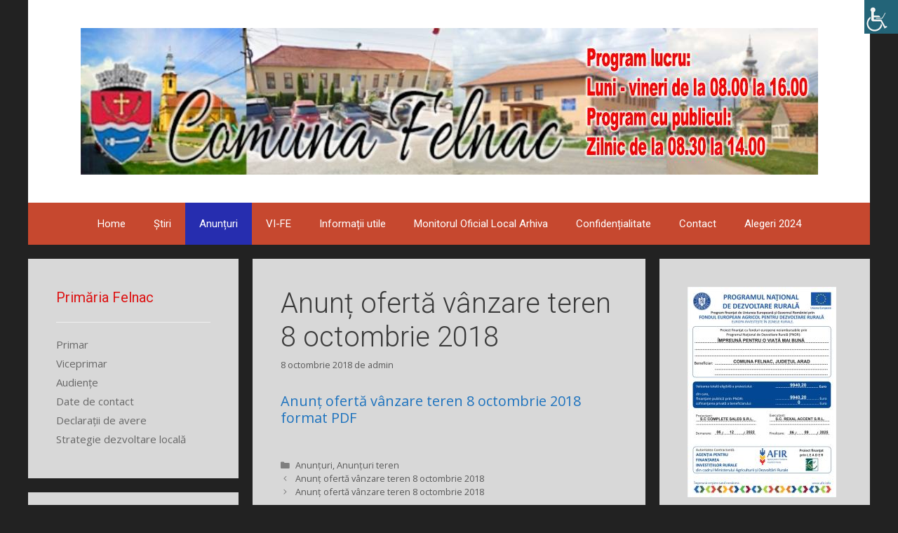

--- FILE ---
content_type: text/html; charset=UTF-8
request_url: http://primaria-felnac.ro/2018/10/08/anunt-oferta-vanzare-teren-8-octombrie-2018-3/
body_size: 64880
content:
<!DOCTYPE html>
<html lang="ro-RO">
<head>
	<meta charset="UTF-8">
	<title>Anunț ofertă vânzare teren 8 octombrie 2018</title>
<meta name='robots' content='max-image-preview:large' />
	<style>img:is([sizes="auto" i], [sizes^="auto," i]) { contain-intrinsic-size: 3000px 1500px }</style>
	<meta name="viewport" content="width=device-width, initial-scale=1"><link href='https://fonts.gstatic.com' crossorigin rel='preconnect' />
<link href='https://fonts.googleapis.com' crossorigin rel='preconnect' />
<link rel="alternate" type="application/rss+xml" title=" &raquo; Flux" href="http://primaria-felnac.ro/feed/" />
<link rel="alternate" type="application/rss+xml" title=" &raquo; Flux comentarii" href="http://primaria-felnac.ro/comments/feed/" />
<link rel="alternate" type="application/rss+xml" title="Flux comentarii  &raquo; Anunț ofertă vânzare teren 8 octombrie 2018" href="http://primaria-felnac.ro/2018/10/08/anunt-oferta-vanzare-teren-8-octombrie-2018-3/feed/" />
<script>
window._wpemojiSettings = {"baseUrl":"https:\/\/s.w.org\/images\/core\/emoji\/15.0.3\/72x72\/","ext":".png","svgUrl":"https:\/\/s.w.org\/images\/core\/emoji\/15.0.3\/svg\/","svgExt":".svg","source":{"concatemoji":"http:\/\/primaria-felnac.ro\/wp-includes\/js\/wp-emoji-release.min.js?ver=6.7.4"}};
/*! This file is auto-generated */
!function(i,n){var o,s,e;function c(e){try{var t={supportTests:e,timestamp:(new Date).valueOf()};sessionStorage.setItem(o,JSON.stringify(t))}catch(e){}}function p(e,t,n){e.clearRect(0,0,e.canvas.width,e.canvas.height),e.fillText(t,0,0);var t=new Uint32Array(e.getImageData(0,0,e.canvas.width,e.canvas.height).data),r=(e.clearRect(0,0,e.canvas.width,e.canvas.height),e.fillText(n,0,0),new Uint32Array(e.getImageData(0,0,e.canvas.width,e.canvas.height).data));return t.every(function(e,t){return e===r[t]})}function u(e,t,n){switch(t){case"flag":return n(e,"\ud83c\udff3\ufe0f\u200d\u26a7\ufe0f","\ud83c\udff3\ufe0f\u200b\u26a7\ufe0f")?!1:!n(e,"\ud83c\uddfa\ud83c\uddf3","\ud83c\uddfa\u200b\ud83c\uddf3")&&!n(e,"\ud83c\udff4\udb40\udc67\udb40\udc62\udb40\udc65\udb40\udc6e\udb40\udc67\udb40\udc7f","\ud83c\udff4\u200b\udb40\udc67\u200b\udb40\udc62\u200b\udb40\udc65\u200b\udb40\udc6e\u200b\udb40\udc67\u200b\udb40\udc7f");case"emoji":return!n(e,"\ud83d\udc26\u200d\u2b1b","\ud83d\udc26\u200b\u2b1b")}return!1}function f(e,t,n){var r="undefined"!=typeof WorkerGlobalScope&&self instanceof WorkerGlobalScope?new OffscreenCanvas(300,150):i.createElement("canvas"),a=r.getContext("2d",{willReadFrequently:!0}),o=(a.textBaseline="top",a.font="600 32px Arial",{});return e.forEach(function(e){o[e]=t(a,e,n)}),o}function t(e){var t=i.createElement("script");t.src=e,t.defer=!0,i.head.appendChild(t)}"undefined"!=typeof Promise&&(o="wpEmojiSettingsSupports",s=["flag","emoji"],n.supports={everything:!0,everythingExceptFlag:!0},e=new Promise(function(e){i.addEventListener("DOMContentLoaded",e,{once:!0})}),new Promise(function(t){var n=function(){try{var e=JSON.parse(sessionStorage.getItem(o));if("object"==typeof e&&"number"==typeof e.timestamp&&(new Date).valueOf()<e.timestamp+604800&&"object"==typeof e.supportTests)return e.supportTests}catch(e){}return null}();if(!n){if("undefined"!=typeof Worker&&"undefined"!=typeof OffscreenCanvas&&"undefined"!=typeof URL&&URL.createObjectURL&&"undefined"!=typeof Blob)try{var e="postMessage("+f.toString()+"("+[JSON.stringify(s),u.toString(),p.toString()].join(",")+"));",r=new Blob([e],{type:"text/javascript"}),a=new Worker(URL.createObjectURL(r),{name:"wpTestEmojiSupports"});return void(a.onmessage=function(e){c(n=e.data),a.terminate(),t(n)})}catch(e){}c(n=f(s,u,p))}t(n)}).then(function(e){for(var t in e)n.supports[t]=e[t],n.supports.everything=n.supports.everything&&n.supports[t],"flag"!==t&&(n.supports.everythingExceptFlag=n.supports.everythingExceptFlag&&n.supports[t]);n.supports.everythingExceptFlag=n.supports.everythingExceptFlag&&!n.supports.flag,n.DOMReady=!1,n.readyCallback=function(){n.DOMReady=!0}}).then(function(){return e}).then(function(){var e;n.supports.everything||(n.readyCallback(),(e=n.source||{}).concatemoji?t(e.concatemoji):e.wpemoji&&e.twemoji&&(t(e.twemoji),t(e.wpemoji)))}))}((window,document),window._wpemojiSettings);
</script>
<link rel='stylesheet' id='generate-fonts-css' href='//fonts.googleapis.com/css?family=Open+Sans:300,300italic,regular,italic,600,600italic,700,700italic,800,800italic|Merriweather:regular,500,700,900|Roboto:100,100italic,300,300italic,regular,italic,500,500italic,700,700italic,900,900italic' media='all' />
<style id='wp-emoji-styles-inline-css'>

	img.wp-smiley, img.emoji {
		display: inline !important;
		border: none !important;
		box-shadow: none !important;
		height: 1em !important;
		width: 1em !important;
		margin: 0 0.07em !important;
		vertical-align: -0.1em !important;
		background: none !important;
		padding: 0 !important;
	}
</style>
<link rel='stylesheet' id='wp-block-library-css' href='http://primaria-felnac.ro/wp-includes/css/dist/block-library/style.min.css?ver=6.7.4' media='all' />
<style id='classic-theme-styles-inline-css'>
/*! This file is auto-generated */
.wp-block-button__link{color:#fff;background-color:#32373c;border-radius:9999px;box-shadow:none;text-decoration:none;padding:calc(.667em + 2px) calc(1.333em + 2px);font-size:1.125em}.wp-block-file__button{background:#32373c;color:#fff;text-decoration:none}
</style>
<style id='global-styles-inline-css'>
:root{--wp--preset--aspect-ratio--square: 1;--wp--preset--aspect-ratio--4-3: 4/3;--wp--preset--aspect-ratio--3-4: 3/4;--wp--preset--aspect-ratio--3-2: 3/2;--wp--preset--aspect-ratio--2-3: 2/3;--wp--preset--aspect-ratio--16-9: 16/9;--wp--preset--aspect-ratio--9-16: 9/16;--wp--preset--color--black: #000000;--wp--preset--color--cyan-bluish-gray: #abb8c3;--wp--preset--color--white: #ffffff;--wp--preset--color--pale-pink: #f78da7;--wp--preset--color--vivid-red: #cf2e2e;--wp--preset--color--luminous-vivid-orange: #ff6900;--wp--preset--color--luminous-vivid-amber: #fcb900;--wp--preset--color--light-green-cyan: #7bdcb5;--wp--preset--color--vivid-green-cyan: #00d084;--wp--preset--color--pale-cyan-blue: #8ed1fc;--wp--preset--color--vivid-cyan-blue: #0693e3;--wp--preset--color--vivid-purple: #9b51e0;--wp--preset--color--contrast: var(--contrast);--wp--preset--color--contrast-2: var(--contrast-2);--wp--preset--color--contrast-3: var(--contrast-3);--wp--preset--color--base: var(--base);--wp--preset--color--base-2: var(--base-2);--wp--preset--color--base-3: var(--base-3);--wp--preset--color--accent: var(--accent);--wp--preset--gradient--vivid-cyan-blue-to-vivid-purple: linear-gradient(135deg,rgba(6,147,227,1) 0%,rgb(155,81,224) 100%);--wp--preset--gradient--light-green-cyan-to-vivid-green-cyan: linear-gradient(135deg,rgb(122,220,180) 0%,rgb(0,208,130) 100%);--wp--preset--gradient--luminous-vivid-amber-to-luminous-vivid-orange: linear-gradient(135deg,rgba(252,185,0,1) 0%,rgba(255,105,0,1) 100%);--wp--preset--gradient--luminous-vivid-orange-to-vivid-red: linear-gradient(135deg,rgba(255,105,0,1) 0%,rgb(207,46,46) 100%);--wp--preset--gradient--very-light-gray-to-cyan-bluish-gray: linear-gradient(135deg,rgb(238,238,238) 0%,rgb(169,184,195) 100%);--wp--preset--gradient--cool-to-warm-spectrum: linear-gradient(135deg,rgb(74,234,220) 0%,rgb(151,120,209) 20%,rgb(207,42,186) 40%,rgb(238,44,130) 60%,rgb(251,105,98) 80%,rgb(254,248,76) 100%);--wp--preset--gradient--blush-light-purple: linear-gradient(135deg,rgb(255,206,236) 0%,rgb(152,150,240) 100%);--wp--preset--gradient--blush-bordeaux: linear-gradient(135deg,rgb(254,205,165) 0%,rgb(254,45,45) 50%,rgb(107,0,62) 100%);--wp--preset--gradient--luminous-dusk: linear-gradient(135deg,rgb(255,203,112) 0%,rgb(199,81,192) 50%,rgb(65,88,208) 100%);--wp--preset--gradient--pale-ocean: linear-gradient(135deg,rgb(255,245,203) 0%,rgb(182,227,212) 50%,rgb(51,167,181) 100%);--wp--preset--gradient--electric-grass: linear-gradient(135deg,rgb(202,248,128) 0%,rgb(113,206,126) 100%);--wp--preset--gradient--midnight: linear-gradient(135deg,rgb(2,3,129) 0%,rgb(40,116,252) 100%);--wp--preset--font-size--small: 13px;--wp--preset--font-size--medium: 20px;--wp--preset--font-size--large: 36px;--wp--preset--font-size--x-large: 42px;--wp--preset--spacing--20: 0.44rem;--wp--preset--spacing--30: 0.67rem;--wp--preset--spacing--40: 1rem;--wp--preset--spacing--50: 1.5rem;--wp--preset--spacing--60: 2.25rem;--wp--preset--spacing--70: 3.38rem;--wp--preset--spacing--80: 5.06rem;--wp--preset--shadow--natural: 6px 6px 9px rgba(0, 0, 0, 0.2);--wp--preset--shadow--deep: 12px 12px 50px rgba(0, 0, 0, 0.4);--wp--preset--shadow--sharp: 6px 6px 0px rgba(0, 0, 0, 0.2);--wp--preset--shadow--outlined: 6px 6px 0px -3px rgba(255, 255, 255, 1), 6px 6px rgba(0, 0, 0, 1);--wp--preset--shadow--crisp: 6px 6px 0px rgba(0, 0, 0, 1);}:where(.is-layout-flex){gap: 0.5em;}:where(.is-layout-grid){gap: 0.5em;}body .is-layout-flex{display: flex;}.is-layout-flex{flex-wrap: wrap;align-items: center;}.is-layout-flex > :is(*, div){margin: 0;}body .is-layout-grid{display: grid;}.is-layout-grid > :is(*, div){margin: 0;}:where(.wp-block-columns.is-layout-flex){gap: 2em;}:where(.wp-block-columns.is-layout-grid){gap: 2em;}:where(.wp-block-post-template.is-layout-flex){gap: 1.25em;}:where(.wp-block-post-template.is-layout-grid){gap: 1.25em;}.has-black-color{color: var(--wp--preset--color--black) !important;}.has-cyan-bluish-gray-color{color: var(--wp--preset--color--cyan-bluish-gray) !important;}.has-white-color{color: var(--wp--preset--color--white) !important;}.has-pale-pink-color{color: var(--wp--preset--color--pale-pink) !important;}.has-vivid-red-color{color: var(--wp--preset--color--vivid-red) !important;}.has-luminous-vivid-orange-color{color: var(--wp--preset--color--luminous-vivid-orange) !important;}.has-luminous-vivid-amber-color{color: var(--wp--preset--color--luminous-vivid-amber) !important;}.has-light-green-cyan-color{color: var(--wp--preset--color--light-green-cyan) !important;}.has-vivid-green-cyan-color{color: var(--wp--preset--color--vivid-green-cyan) !important;}.has-pale-cyan-blue-color{color: var(--wp--preset--color--pale-cyan-blue) !important;}.has-vivid-cyan-blue-color{color: var(--wp--preset--color--vivid-cyan-blue) !important;}.has-vivid-purple-color{color: var(--wp--preset--color--vivid-purple) !important;}.has-black-background-color{background-color: var(--wp--preset--color--black) !important;}.has-cyan-bluish-gray-background-color{background-color: var(--wp--preset--color--cyan-bluish-gray) !important;}.has-white-background-color{background-color: var(--wp--preset--color--white) !important;}.has-pale-pink-background-color{background-color: var(--wp--preset--color--pale-pink) !important;}.has-vivid-red-background-color{background-color: var(--wp--preset--color--vivid-red) !important;}.has-luminous-vivid-orange-background-color{background-color: var(--wp--preset--color--luminous-vivid-orange) !important;}.has-luminous-vivid-amber-background-color{background-color: var(--wp--preset--color--luminous-vivid-amber) !important;}.has-light-green-cyan-background-color{background-color: var(--wp--preset--color--light-green-cyan) !important;}.has-vivid-green-cyan-background-color{background-color: var(--wp--preset--color--vivid-green-cyan) !important;}.has-pale-cyan-blue-background-color{background-color: var(--wp--preset--color--pale-cyan-blue) !important;}.has-vivid-cyan-blue-background-color{background-color: var(--wp--preset--color--vivid-cyan-blue) !important;}.has-vivid-purple-background-color{background-color: var(--wp--preset--color--vivid-purple) !important;}.has-black-border-color{border-color: var(--wp--preset--color--black) !important;}.has-cyan-bluish-gray-border-color{border-color: var(--wp--preset--color--cyan-bluish-gray) !important;}.has-white-border-color{border-color: var(--wp--preset--color--white) !important;}.has-pale-pink-border-color{border-color: var(--wp--preset--color--pale-pink) !important;}.has-vivid-red-border-color{border-color: var(--wp--preset--color--vivid-red) !important;}.has-luminous-vivid-orange-border-color{border-color: var(--wp--preset--color--luminous-vivid-orange) !important;}.has-luminous-vivid-amber-border-color{border-color: var(--wp--preset--color--luminous-vivid-amber) !important;}.has-light-green-cyan-border-color{border-color: var(--wp--preset--color--light-green-cyan) !important;}.has-vivid-green-cyan-border-color{border-color: var(--wp--preset--color--vivid-green-cyan) !important;}.has-pale-cyan-blue-border-color{border-color: var(--wp--preset--color--pale-cyan-blue) !important;}.has-vivid-cyan-blue-border-color{border-color: var(--wp--preset--color--vivid-cyan-blue) !important;}.has-vivid-purple-border-color{border-color: var(--wp--preset--color--vivid-purple) !important;}.has-vivid-cyan-blue-to-vivid-purple-gradient-background{background: var(--wp--preset--gradient--vivid-cyan-blue-to-vivid-purple) !important;}.has-light-green-cyan-to-vivid-green-cyan-gradient-background{background: var(--wp--preset--gradient--light-green-cyan-to-vivid-green-cyan) !important;}.has-luminous-vivid-amber-to-luminous-vivid-orange-gradient-background{background: var(--wp--preset--gradient--luminous-vivid-amber-to-luminous-vivid-orange) !important;}.has-luminous-vivid-orange-to-vivid-red-gradient-background{background: var(--wp--preset--gradient--luminous-vivid-orange-to-vivid-red) !important;}.has-very-light-gray-to-cyan-bluish-gray-gradient-background{background: var(--wp--preset--gradient--very-light-gray-to-cyan-bluish-gray) !important;}.has-cool-to-warm-spectrum-gradient-background{background: var(--wp--preset--gradient--cool-to-warm-spectrum) !important;}.has-blush-light-purple-gradient-background{background: var(--wp--preset--gradient--blush-light-purple) !important;}.has-blush-bordeaux-gradient-background{background: var(--wp--preset--gradient--blush-bordeaux) !important;}.has-luminous-dusk-gradient-background{background: var(--wp--preset--gradient--luminous-dusk) !important;}.has-pale-ocean-gradient-background{background: var(--wp--preset--gradient--pale-ocean) !important;}.has-electric-grass-gradient-background{background: var(--wp--preset--gradient--electric-grass) !important;}.has-midnight-gradient-background{background: var(--wp--preset--gradient--midnight) !important;}.has-small-font-size{font-size: var(--wp--preset--font-size--small) !important;}.has-medium-font-size{font-size: var(--wp--preset--font-size--medium) !important;}.has-large-font-size{font-size: var(--wp--preset--font-size--large) !important;}.has-x-large-font-size{font-size: var(--wp--preset--font-size--x-large) !important;}
:where(.wp-block-post-template.is-layout-flex){gap: 1.25em;}:where(.wp-block-post-template.is-layout-grid){gap: 1.25em;}
:where(.wp-block-columns.is-layout-flex){gap: 2em;}:where(.wp-block-columns.is-layout-grid){gap: 2em;}
:root :where(.wp-block-pullquote){font-size: 1.5em;line-height: 1.6;}
</style>
<link rel='stylesheet' id='dnd-upload-cf7-css' href='http://primaria-felnac.ro/wp-content/plugins/drag-and-drop-multiple-file-upload-contact-form-7/assets/css/dnd-upload-cf7.css?ver=1.3.9.3' media='all' />
<link rel='stylesheet' id='contact-form-7-css' href='http://primaria-felnac.ro/wp-content/plugins/contact-form-7/includes/css/styles.css?ver=6.1.4' media='all' />
<link rel='stylesheet' id='fancybox-for-wp-css' href='http://primaria-felnac.ro/wp-content/plugins/fancybox-for-wordpress/assets/css/fancybox.css?ver=1.3.4' media='all' />
<link rel='stylesheet' id='gdpr-css' href='http://primaria-felnac.ro/wp-content/plugins/gdpr/dist/css/public.css?ver=2.1.2' media='all' />
<link rel='stylesheet' id='wpah-front-styles-css' href='http://primaria-felnac.ro/wp-content/plugins/wp-accessibility-helper/assets/css/wp-accessibility-helper.min.css?ver=0.5.9.4' media='all' />
<link rel='stylesheet' id='generate-style-grid-css' href='http://primaria-felnac.ro/wp-content/themes/generatepress/assets/css/unsemantic-grid.min.css?ver=3.5.1' media='all' />
<link rel='stylesheet' id='generate-style-css' href='http://primaria-felnac.ro/wp-content/themes/generatepress/assets/css/style.min.css?ver=3.5.1' media='all' />
<style id='generate-style-inline-css'>
.separate-containers .post-image, .separate-containers .inside-article .page-header-image-single, .separate-containers .inside-article .page-header-image, .separate-containers .inside-article .page-header-content-single, .no-sidebar .inside-article .page-header-image-single, .no-sidebar .inside-article .page-header-image, article .inside-article .page-header-post-image { margin: -40px -40px 40px -40px }
body{background-color:#222222;color:#3a3a3a;}a{color:#1e73be;}a:hover, a:focus, a:active{color:#000000;}body .grid-container{max-width:1200px;}.wp-block-group__inner-container{max-width:1200px;margin-left:auto;margin-right:auto;}:root{--contrast:#222222;--contrast-2:#575760;--contrast-3:#b2b2be;--base:#f0f0f0;--base-2:#f7f8f9;--base-3:#ffffff;--accent:#1e73be;}:root .has-contrast-color{color:var(--contrast);}:root .has-contrast-background-color{background-color:var(--contrast);}:root .has-contrast-2-color{color:var(--contrast-2);}:root .has-contrast-2-background-color{background-color:var(--contrast-2);}:root .has-contrast-3-color{color:var(--contrast-3);}:root .has-contrast-3-background-color{background-color:var(--contrast-3);}:root .has-base-color{color:var(--base);}:root .has-base-background-color{background-color:var(--base);}:root .has-base-2-color{color:var(--base-2);}:root .has-base-2-background-color{background-color:var(--base-2);}:root .has-base-3-color{color:var(--base-3);}:root .has-base-3-background-color{background-color:var(--base-3);}:root .has-accent-color{color:var(--accent);}:root .has-accent-background-color{background-color:var(--accent);}body, button, input, select, textarea{font-family:"Open Sans", sans-serif;font-size:15px;}body{line-height:1.5;}.entry-content > [class*="wp-block-"]:not(:last-child):not(.wp-block-heading){margin-bottom:1.5em;}.main-title{font-family:"Merriweather", sans-serif;font-size:45px;}.site-description{font-family:"Roboto", sans-serif;}.main-navigation a, .menu-toggle{font-family:"Roboto", sans-serif;}.main-navigation .main-nav ul ul li a{font-size:14px;}.widget-title{font-family:"Roboto", sans-serif;}.sidebar .widget, .footer-widgets .widget{font-size:15px;}h1{font-family:"Roboto", sans-serif;font-weight:300;font-size:40px;}h2{font-family:"Roboto", sans-serif;font-weight:300;font-size:30px;}h3{font-size:20px;}h4{font-size:inherit;}h5{font-size:inherit;}.site-info{font-size:17px;}@media (max-width:768px){.main-title{font-size:30px;}h1{font-size:30px;}h2{font-size:25px;}}.top-bar{background-color:#636363;color:#ffffff;}.top-bar a{color:#ffffff;}.top-bar a:hover{color:#303030;}.site-header{background-color:#ffffff;color:#3a3a3a;}.site-header a{color:#3a3a3a;}.main-title a,.main-title a:hover{color:#222222;}.site-description{color:#757575;}.main-navigation,.main-navigation ul ul{background-color:#c6482f;}.main-navigation .main-nav ul li a, .main-navigation .menu-toggle, .main-navigation .menu-bar-items{color:#ffffff;}.main-navigation .main-nav ul li:not([class*="current-menu-"]):hover > a, .main-navigation .main-nav ul li:not([class*="current-menu-"]):focus > a, .main-navigation .main-nav ul li.sfHover:not([class*="current-menu-"]) > a, .main-navigation .menu-bar-item:hover > a, .main-navigation .menu-bar-item.sfHover > a{color:#ffffff;background-color:#1e0044;}button.menu-toggle:hover,button.menu-toggle:focus,.main-navigation .mobile-bar-items a,.main-navigation .mobile-bar-items a:hover,.main-navigation .mobile-bar-items a:focus{color:#ffffff;}.main-navigation .main-nav ul li[class*="current-menu-"] > a{color:#ffffff;background-color:#262daf;}.navigation-search input[type="search"],.navigation-search input[type="search"]:active, .navigation-search input[type="search"]:focus, .main-navigation .main-nav ul li.search-item.active > a, .main-navigation .menu-bar-items .search-item.active > a{color:#ffffff;background-color:#1e0044;}.main-navigation ul ul{background-color:#3f3f3f;}.main-navigation .main-nav ul ul li a{color:#ffffff;}.main-navigation .main-nav ul ul li:not([class*="current-menu-"]):hover > a,.main-navigation .main-nav ul ul li:not([class*="current-menu-"]):focus > a, .main-navigation .main-nav ul ul li.sfHover:not([class*="current-menu-"]) > a{color:#ffffff;background-color:#4f4f4f;}.main-navigation .main-nav ul ul li[class*="current-menu-"] > a{color:#ffffff;background-color:#4f4f4f;}.separate-containers .inside-article, .separate-containers .comments-area, .separate-containers .page-header, .one-container .container, .separate-containers .paging-navigation, .inside-page-header{color:#3a3a3a;background-color:#d8d8d8;}.entry-meta{color:#595959;}.entry-meta a{color:#595959;}.entry-meta a:hover{color:#1e73be;}.sidebar .widget{color:#cc2e2e;background-color:#d8d8d8;}.sidebar .widget a{color:#686868;}.sidebar .widget a:hover{color:#D33232;}.sidebar .widget .widget-title{color:#dd1313;}.footer-widgets{color:#3a3a3a;background-color:#d8d8d8;}.footer-widgets a{color:#1e73be;}.footer-widgets a:hover{color:#000000;}.footer-widgets .widget-title{color:#000000;}.site-info{color:#ffffff;background-color:#c6482f;}.site-info a{color:#ffffff;}.site-info a:hover{color:#606060;}.footer-bar .widget_nav_menu .current-menu-item a{color:#606060;}input[type="text"],input[type="email"],input[type="url"],input[type="password"],input[type="search"],input[type="tel"],input[type="number"],textarea,select{color:#666666;background-color:#fafafa;border-color:#cccccc;}input[type="text"]:focus,input[type="email"]:focus,input[type="url"]:focus,input[type="password"]:focus,input[type="search"]:focus,input[type="tel"]:focus,input[type="number"]:focus,textarea:focus,select:focus{color:#666666;background-color:#ffffff;border-color:#bfbfbf;}button,html input[type="button"],input[type="reset"],input[type="submit"],a.button,a.wp-block-button__link:not(.has-background){color:#FFFFFF;background-color:#666666;}button:hover,html input[type="button"]:hover,input[type="reset"]:hover,input[type="submit"]:hover,a.button:hover,button:focus,html input[type="button"]:focus,input[type="reset"]:focus,input[type="submit"]:focus,a.button:focus,a.wp-block-button__link:not(.has-background):active,a.wp-block-button__link:not(.has-background):focus,a.wp-block-button__link:not(.has-background):hover{color:#FFFFFF;background-color:#3f3f3f;}a.generate-back-to-top{background-color:rgba( 0,0,0,0.4 );color:#ffffff;}a.generate-back-to-top:hover,a.generate-back-to-top:focus{background-color:rgba( 0,0,0,0.6 );color:#ffffff;}:root{--gp-search-modal-bg-color:var(--base-3);--gp-search-modal-text-color:var(--contrast);--gp-search-modal-overlay-bg-color:rgba(0,0,0,0.2);}@media (max-width:768px){.main-navigation .menu-bar-item:hover > a, .main-navigation .menu-bar-item.sfHover > a{background:none;color:#ffffff;}}.inside-top-bar{padding:10px;}.inside-header{padding:40px;}.site-main .wp-block-group__inner-container{padding:40px;}.entry-content .alignwide, body:not(.no-sidebar) .entry-content .alignfull{margin-left:-40px;width:calc(100% + 80px);max-width:calc(100% + 80px);}.rtl .menu-item-has-children .dropdown-menu-toggle{padding-left:20px;}.rtl .main-navigation .main-nav ul li.menu-item-has-children > a{padding-right:20px;}.site-info{padding:20px;}@media (max-width:768px){.separate-containers .inside-article, .separate-containers .comments-area, .separate-containers .page-header, .separate-containers .paging-navigation, .one-container .site-content, .inside-page-header{padding:30px;}.site-main .wp-block-group__inner-container{padding:30px;}.site-info{padding-right:10px;padding-left:10px;}.entry-content .alignwide, body:not(.no-sidebar) .entry-content .alignfull{margin-left:-30px;width:calc(100% + 60px);max-width:calc(100% + 60px);}}.one-container .sidebar .widget{padding:0px;}@media (max-width:768px){.main-navigation .menu-toggle,.main-navigation .mobile-bar-items,.sidebar-nav-mobile:not(#sticky-placeholder){display:block;}.main-navigation ul,.gen-sidebar-nav{display:none;}[class*="nav-float-"] .site-header .inside-header > *{float:none;clear:both;}}
</style>
<link rel='stylesheet' id='generate-mobile-style-css' href='http://primaria-felnac.ro/wp-content/themes/generatepress/assets/css/mobile.min.css?ver=3.5.1' media='all' />
<link rel='stylesheet' id='generate-font-icons-css' href='http://primaria-felnac.ro/wp-content/themes/generatepress/assets/css/components/font-icons.min.css?ver=3.5.1' media='all' />
<link rel='stylesheet' id='font-awesome-css' href='http://primaria-felnac.ro/wp-content/themes/generatepress/assets/css/components/font-awesome.min.css?ver=4.7' media='all' />
<link rel='stylesheet' id='generate-child-css' href='http://primaria-felnac.ro/wp-content/themes/forefront/style.css?ver=1484036416' media='all' />
<script src="http://primaria-felnac.ro/wp-includes/js/jquery/jquery.min.js?ver=3.7.1" id="jquery-core-js"></script>
<script src="http://primaria-felnac.ro/wp-includes/js/jquery/jquery-migrate.min.js?ver=3.4.1" id="jquery-migrate-js"></script>
<script src="http://primaria-felnac.ro/wp-content/plugins/fancybox-for-wordpress/assets/js/purify.min.js?ver=1.3.4" id="purify-js"></script>
<script src="http://primaria-felnac.ro/wp-content/plugins/fancybox-for-wordpress/assets/js/jquery.fancybox.js?ver=1.3.4" id="fancybox-for-wp-js"></script>
<script id="gdpr-js-extra">
var GDPR = {"ajaxurl":"http:\/\/primaria-felnac.ro\/wp-admin\/admin-ajax.php","logouturl":"","i18n":{"aborting":"Anulez","logging_out":"You are being logged out.","continue":"Continu\u0103","cancel":"Anuleaz\u0103","ok":"OK","close_account":"\u00ce\u021bi \u00eenchizi contul?","close_account_warning":"Contul t\u0103u va fi \u00eenchis \u0219i toate datele vor fi \u0219terse definitiv \u0219i nu pot fi recuperate. Sigur?","are_you_sure":"Sigur?","policy_disagree":"Dac\u0103 nu e\u0219ti de acord, nu vei mai avea acces la site-ul nostru \u0219i vei fi dezautentificat."},"is_user_logged_in":"","refresh":"1"};
</script>
<script src="http://primaria-felnac.ro/wp-content/plugins/gdpr/dist/js/public.js?ver=2.1.2" id="gdpr-js"></script>
<script id="sfpp-fb-root-js-extra">
var sfpp_script_vars = {"language":"ro_RO","appId":"1375100069235654"};
</script>
<script async="async" src="http://primaria-felnac.ro/wp-content/plugins/simple-facebook-twitter-widget/js/simple-facebook-page-root.js?ver=1.7.0" id="sfpp-fb-root-js"></script>
<link rel="https://api.w.org/" href="http://primaria-felnac.ro/wp-json/" /><link rel="alternate" title="JSON" type="application/json" href="http://primaria-felnac.ro/wp-json/wp/v2/posts/1228" /><link rel="EditURI" type="application/rsd+xml" title="RSD" href="http://primaria-felnac.ro/xmlrpc.php?rsd" />
<meta name="generator" content="WordPress 6.7.4" />
<link rel="canonical" href="http://primaria-felnac.ro/2018/10/08/anunt-oferta-vanzare-teren-8-octombrie-2018-3/" />
<link rel='shortlink' href='http://primaria-felnac.ro/?p=1228' />
<link rel="alternate" title="oEmbed (JSON)" type="application/json+oembed" href="http://primaria-felnac.ro/wp-json/oembed/1.0/embed?url=http%3A%2F%2Fprimaria-felnac.ro%2F2018%2F10%2F08%2Fanunt-oferta-vanzare-teren-8-octombrie-2018-3%2F" />
<link rel="alternate" title="oEmbed (XML)" type="text/xml+oembed" href="http://primaria-felnac.ro/wp-json/oembed/1.0/embed?url=http%3A%2F%2Fprimaria-felnac.ro%2F2018%2F10%2F08%2Fanunt-oferta-vanzare-teren-8-octombrie-2018-3%2F&#038;format=xml" />

<!-- Fancybox for WordPress v3.3.7 -->
<style type="text/css">
	.fancybox-slide--image .fancybox-content{background-color: #FFFFFF}div.fancybox-caption{display:none !important;}
	
	img.fancybox-image{border-width:10px;border-color:#FFFFFF;border-style:solid;}
	div.fancybox-bg{background-color:rgba(102,102,102,0.3);opacity:1 !important;}div.fancybox-content{border-color:#FFFFFF}
	div#fancybox-title{background-color:#FFFFFF}
	div.fancybox-content{background-color:#FFFFFF}
	div#fancybox-title-inside{color:#333333}
	
	
	
	div.fancybox-caption p.caption-title{display:inline-block}
	div.fancybox-caption p.caption-title{font-size:14px}
	div.fancybox-caption p.caption-title{color:#333333}
	div.fancybox-caption {color:#333333}div.fancybox-caption p.caption-title {background:#fff; width:auto;padding:10px 30px;}div.fancybox-content p.caption-title{color:#333333;margin: 0;padding: 5px 0;}body.fancybox-active .fancybox-container .fancybox-stage .fancybox-content .fancybox-close-small{display:block;}
</style><script type="text/javascript">
	jQuery(function () {

		var mobileOnly = false;
		
		if (mobileOnly) {
			return;
		}

		jQuery.fn.getTitle = function () { // Copy the title of every IMG tag and add it to its parent A so that fancybox can show titles
			var arr = jQuery("a[data-fancybox]");jQuery.each(arr, function() {var title = jQuery(this).children("img").attr("title") || '';var figCaptionHtml = jQuery(this).next("figcaption").html() || '';var processedCaption = figCaptionHtml;if (figCaptionHtml.length && typeof DOMPurify === 'function') {processedCaption = DOMPurify.sanitize(figCaptionHtml, {USE_PROFILES: {html: true}});} else if (figCaptionHtml.length) {processedCaption = jQuery("<div>").text(figCaptionHtml).html();}var newTitle = title;if (processedCaption.length) {newTitle = title.length ? title + " " + processedCaption : processedCaption;}if (newTitle.length) {jQuery(this).attr("title", newTitle);}});		}

		// Supported file extensions

				var thumbnails = jQuery("a:has(img)").not(".nolightbox").not('.envira-gallery-link').not('.ngg-simplelightbox').filter(function () {
			return /\.(jpe?g|png|gif|mp4|webp|bmp|pdf)(\?[^/]*)*$/i.test(jQuery(this).attr('href'))
		});
		

		// Add data-type iframe for links that are not images or videos.
		var iframeLinks = jQuery('.fancyboxforwp').filter(function () {
			return !/\.(jpe?g|png|gif|mp4|webp|bmp|pdf)(\?[^/]*)*$/i.test(jQuery(this).attr('href'))
		}).filter(function () {
			return !/vimeo|youtube/i.test(jQuery(this).attr('href'))
		});
		iframeLinks.attr({"data-type": "iframe"}).getTitle();

				// Gallery All
		thumbnails.addClass("fancyboxforwp").attr("data-fancybox", "gallery").getTitle();
		iframeLinks.attr({"data-fancybox": "gallery"}).getTitle();

		// Gallery type NONE
		
		// Call fancybox and apply it on any link with a rel atribute that starts with "fancybox", with the options set on the admin panel
		jQuery("a.fancyboxforwp").fancyboxforwp({
			loop: false,
			smallBtn: true,
			zoomOpacity: "auto",
			animationEffect: "fade",
			animationDuration: 500,
			transitionEffect: "fade",
			transitionDuration: "300",
			overlayShow: true,
			overlayOpacity: "0.3",
			titleShow: true,
			titlePosition: "inside",
			keyboard: true,
			showCloseButton: true,
			arrows: true,
			clickContent:false,
			clickSlide: "close",
			mobile: {
				clickContent: function (current, event) {
					return current.type === "image" ? "toggleControls" : false;
				},
				clickSlide: function (current, event) {
					return current.type === "image" ? "close" : "close";
				},
			},
			wheel: false,
			toolbar: true,
			preventCaptionOverlap: true,
			onInit: function() { },			onDeactivate
	: function() { },		beforeClose: function() { },			afterShow: function(instance) { jQuery( ".fancybox-image" ).on("click", function( ){ ( instance.isScaledDown() ) ? instance.scaleToActual() : instance.scaleToFit() }) },				afterClose: function() { },					caption : function( instance, item ) {var title = "";if("undefined" != typeof jQuery(this).context ){var title = jQuery(this).context.title;} else { var title = ("undefined" != typeof jQuery(this).attr("title")) ? jQuery(this).attr("title") : false;}var caption = jQuery(this).data('caption') || '';if ( item.type === 'image' && title.length ) {caption = (caption.length ? caption + '<br />' : '') + '<p class="caption-title">'+jQuery("<div>").text(title).html()+'</p>' ;}if (typeof DOMPurify === "function" && caption.length) { return DOMPurify.sanitize(caption, {USE_PROFILES: {html: true}}); } else { return jQuery("<div>").text(caption).html(); }},
		afterLoad : function( instance, current ) {var captionContent = current.opts.caption || '';var sanitizedCaptionString = '';if (typeof DOMPurify === 'function' && captionContent.length) {sanitizedCaptionString = DOMPurify.sanitize(captionContent, {USE_PROFILES: {html: true}});} else if (captionContent.length) { sanitizedCaptionString = jQuery("<div>").text(captionContent).html();}if (sanitizedCaptionString.length) { current.$content.append(jQuery('<div class=\"fancybox-custom-caption inside-caption\" style=\" position: absolute;left:0;right:0;color:#000;margin:0 auto;bottom:0;text-align:center;background-color:#FFFFFF \"></div>').html(sanitizedCaptionString)); }},
			})
		;

			})
</script>
<!-- END Fancybox for WordPress -->

		<!-- GA Google Analytics @ https://m0n.co/ga -->
		<script>
			(function(i,s,o,g,r,a,m){i['GoogleAnalyticsObject']=r;i[r]=i[r]||function(){
			(i[r].q=i[r].q||[]).push(arguments)},i[r].l=1*new Date();a=s.createElement(o),
			m=s.getElementsByTagName(o)[0];a.async=1;a.src=g;m.parentNode.insertBefore(a,m)
			})(window,document,'script','https://www.google-analytics.com/analytics.js','ga');
			ga('create', 'UA-17529507-17', 'auto');
			ga('send', 'pageview');
		</script>

	<link rel="pingback" href="http://primaria-felnac.ro/xmlrpc.php">
</head>

<body class="post-template-default single single-post postid-1228 single-format-standard wp-custom-logo wp-embed-responsive chrome osx wp-accessibility-helper wah_fstype_script accessibility-location-right both-sidebars nav-below-header separate-containers contained-header active-footer-widgets-3 nav-aligned-center header-aligned-center dropdown-hover" itemtype="https://schema.org/Blog" itemscope>
	<a class="screen-reader-text skip-link" href="#content" title="Sari la conținut">Sari la conținut</a>		<header class="site-header grid-container grid-parent" id="masthead" aria-label="Site"  itemtype="https://schema.org/WPHeader" itemscope>
			<div class="inside-header grid-container grid-parent">
				<div class="site-logo">
					<a href="http://primaria-felnac.ro/" rel="home">
						<img  class="header-image is-logo-image" alt="" src="http://primaria-felnac.ro/wp-content/uploads/2019/03/Comuna-Felnac-2.jpg" />
					</a>
				</div>			</div>
		</header>
				<nav class="main-navigation grid-container grid-parent sub-menu-right" id="site-navigation" aria-label="Principal"  itemtype="https://schema.org/SiteNavigationElement" itemscope>
			<div class="inside-navigation grid-container grid-parent">
								<button class="menu-toggle" aria-controls="primary-menu" aria-expanded="false">
					<span class="mobile-menu">Meniu</span>				</button>
				<div id="primary-menu" class="main-nav"><ul id="menu-home" class=" menu sf-menu"><li id="menu-item-75" class="menu-item menu-item-type-custom menu-item-object-custom menu-item-home menu-item-75"><a href="http://primaria-felnac.ro/">Home</a></li>
<li id="menu-item-26" class="menu-item menu-item-type-taxonomy menu-item-object-category menu-item-26"><a href="http://primaria-felnac.ro/category/stiri/">Știri</a></li>
<li id="menu-item-23" class="menu-item menu-item-type-taxonomy menu-item-object-category current-post-ancestor current-menu-parent current-post-parent menu-item-23"><a href="http://primaria-felnac.ro/category/anunturi/">Anunțuri</a></li>
<li id="menu-item-104" class="menu-item menu-item-type-taxonomy menu-item-object-category menu-item-104"><a href="http://primaria-felnac.ro/category/vi-fe/">VI-FE</a></li>
<li id="menu-item-25" class="menu-item menu-item-type-taxonomy menu-item-object-category menu-item-25"><a href="http://primaria-felnac.ro/category/fara-categorie/">Informații utile</a></li>
<li id="menu-item-1648" class="menu-item menu-item-type-post_type menu-item-object-page menu-item-1648"><a href="http://primaria-felnac.ro/monitorul-local/">Monitorul Oficial Local Arhiva</a></li>
<li id="menu-item-918" class="menu-item menu-item-type-custom menu-item-object-custom menu-item-918"><a href="http://primaria-felnac.ro/2018/06/26/confidentialitate/">Confidențialitate</a></li>
<li id="menu-item-2314" class="menu-item menu-item-type-custom menu-item-object-custom menu-item-2314"><a href="http://primaria-felnac.ro/2017/01/13/date-de-contact/">Contact</a></li>
<li id="menu-item-4358" class="menu-item menu-item-type-post_type menu-item-object-page menu-item-4358"><a href="http://primaria-felnac.ro/alegeri-2024/">Alegeri 2024</a></li>
</ul></div>			</div>
		</nav>
		
	<div class="site grid-container container hfeed grid-parent" id="page">
				<div class="site-content" id="content">
			
	<div class="content-area grid-parent mobile-grid-100 push-25 grid-50 tablet-push-25 tablet-grid-50" id="primary">
		<main class="site-main" id="main">
			
<article id="post-1228" class="post-1228 post type-post status-publish format-standard hentry category-anunturi category-anunturi-teren" itemtype="https://schema.org/CreativeWork" itemscope>
	<div class="inside-article">
					<header class="entry-header">
				<h1 class="entry-title" itemprop="headline">Anunț ofertă vânzare teren 8 octombrie 2018</h1>		<div class="entry-meta">
			<span class="posted-on"><time class="updated" datetime="2018-10-22T10:07:49+02:00" itemprop="dateModified">22 octombrie 2018</time><time class="entry-date published" datetime="2018-10-08T10:06:26+02:00" itemprop="datePublished">8 octombrie 2018</time></span> <span class="byline">de <span class="author vcard" itemprop="author" itemtype="https://schema.org/Person" itemscope><a class="url fn n" href="http://primaria-felnac.ro/author/admin/" title="Vezi toate articolele lui admin" rel="author" itemprop="url"><span class="author-name" itemprop="name">admin</span></a></span></span> 		</div>
					</header>
			
		<div class="entry-content" itemprop="text">
			<h3><a href="http://primaria-felnac.ro/wp-content/uploads/2018/10/SBizhub-36318100813031.pdf" target="_blank" rel="noopener">Anunț ofertă vânzare teren 8 octombrie 2018 format PDF</a></h3>
		</div>

				<footer class="entry-meta" aria-label="Metadate intrare">
			<span class="cat-links"><span class="screen-reader-text">Categorii </span><a href="http://primaria-felnac.ro/category/anunturi/" rel="category tag">Anunțuri</a>, <a href="http://primaria-felnac.ro/category/anunturi/anunturi-teren/" rel="category tag">Anunțuri teren</a></span> 		<nav id="nav-below" class="post-navigation" aria-label="Articole">
			<div class="nav-previous"><span class="prev"><a href="http://primaria-felnac.ro/2018/10/08/anunt-oferta-vanzare-teren-8-octombrie-2018-2/" rel="prev">Anunț ofertă vânzare teren 8 octombrie 2018</a></span></div><div class="nav-next"><span class="next"><a href="http://primaria-felnac.ro/2018/10/08/anunt-oferta-vanzare-teren-8-octombrie-2018-4/" rel="next">Anunț ofertă vânzare teren 8 octombrie 2018</a></span></div>		</nav>
				</footer>
			</div>
</article>
		</main>
	</div>

	<div class="widget-area sidebar is-left-sidebar grid-25 tablet-grid-25 mobile-grid-100 grid-parent pull-50 tablet-pull-50" id="left-sidebar">
	<div class="inside-left-sidebar">
		<aside id="nav_menu-3" class="widget inner-padding widget_nav_menu"><h2 class="widget-title">Primăria Felnac</h2><div class="menu-primaria-felnac-container"><ul id="menu-primaria-felnac" class="menu"><li id="menu-item-28" class="menu-item menu-item-type-taxonomy menu-item-object-category menu-item-28"><a href="http://primaria-felnac.ro/category/primar/">Primar</a></li>
<li id="menu-item-39" class="menu-item menu-item-type-taxonomy menu-item-object-category menu-item-39"><a href="http://primaria-felnac.ro/category/viceprimar/">Viceprimar</a></li>
<li id="menu-item-37" class="menu-item menu-item-type-taxonomy menu-item-object-category menu-item-37"><a href="http://primaria-felnac.ro/category/audiente/">Audiențe</a></li>
<li id="menu-item-38" class="menu-item menu-item-type-taxonomy menu-item-object-category menu-item-38"><a href="http://primaria-felnac.ro/category/date-de-contact/">Date de contact</a></li>
<li id="menu-item-40" class="menu-item menu-item-type-taxonomy menu-item-object-category menu-item-40"><a href="http://primaria-felnac.ro/category/declaratii-de-avere/">Declarații de avere</a></li>
<li id="menu-item-2686" class="menu-item menu-item-type-post_type menu-item-object-page menu-item-2686"><a href="http://primaria-felnac.ro/strategie-dezvoltare-locala/">Strategie dezvoltare locală</a></li>
</ul></div></aside><aside id="nav_menu-4" class="widget inner-padding widget_nav_menu"><h2 class="widget-title">Consiliul Local</h2><div class="menu-consiliul-local-container"><ul id="menu-consiliul-local" class="menu"><li id="menu-item-42" class="menu-item menu-item-type-taxonomy menu-item-object-category menu-item-42"><a href="http://primaria-felnac.ro/category/componenta/">Componență</a></li>
<li id="menu-item-43" class="menu-item menu-item-type-taxonomy menu-item-object-category menu-item-43"><a href="http://primaria-felnac.ro/category/atributiile-consiliului/">Atribuțiile Consiliului</a></li>
<li id="menu-item-44" class="menu-item menu-item-type-taxonomy menu-item-object-category menu-item-has-children menu-item-44"><a href="http://primaria-felnac.ro/category/hotarari/">Hotărâri</a>
<ul class="sub-menu">
	<li id="menu-item-2247" class="menu-item menu-item-type-post_type menu-item-object-page menu-item-2247"><a href="http://primaria-felnac.ro/hotarari-din-2017/">Hotărâri 2017</a></li>
	<li id="menu-item-774" class="menu-item menu-item-type-taxonomy menu-item-object-category menu-item-774"><a href="http://primaria-felnac.ro/category/hotarari/hotarari-din-2018/">Hotărâri 2018</a></li>
	<li id="menu-item-1507" class="menu-item menu-item-type-taxonomy menu-item-object-category menu-item-1507"><a href="http://primaria-felnac.ro/category/hotarari/hotarari-2019/">Hotărâri 2019</a></li>
	<li id="menu-item-1752" class="menu-item menu-item-type-taxonomy menu-item-object-category menu-item-1752"><a href="http://primaria-felnac.ro/category/hotarari/hotarari-2020/">Hotărâri 2020</a></li>
	<li id="menu-item-854" class="menu-item menu-item-type-taxonomy menu-item-object-category menu-item-854"><a href="http://primaria-felnac.ro/category/hotarari/salarizare-2018/">Salarizare 2018</a></li>
</ul>
</li>
<li id="menu-item-45" class="menu-item menu-item-type-taxonomy menu-item-object-category menu-item-45"><a href="http://primaria-felnac.ro/category/consiliul-local/declaratii-de-avere-consiliul-local/">Declarații de avere</a></li>
</ul></div></aside><aside id="nav_menu-5" class="widget inner-padding widget_nav_menu"><h2 class="widget-title">Informații Utile</h2><div class="menu-informatii-utile-container"><ul id="menu-informatii-utile" class="menu"><li id="menu-item-47" class="menu-item menu-item-type-taxonomy menu-item-object-category menu-item-47"><a href="http://primaria-felnac.ro/category/taxe-si-impozite/">Taxe și impozite</a></li>
<li id="menu-item-625" class="menu-item menu-item-type-taxonomy menu-item-object-category menu-item-625"><a href="http://primaria-felnac.ro/category/buget/">Buget</a></li>
<li id="menu-item-48" class="menu-item menu-item-type-taxonomy menu-item-object-category menu-item-has-children menu-item-48"><a href="http://primaria-felnac.ro/category/urbanism/">Urbanism</a>
<ul class="sub-menu">
	<li id="menu-item-765" class="menu-item menu-item-type-taxonomy menu-item-object-category menu-item-765"><a href="http://primaria-felnac.ro/category/urbanism/pug/">P.U.G</a></li>
	<li id="menu-item-2390" class="menu-item menu-item-type-post_type menu-item-object-page menu-item-2390"><a href="http://primaria-felnac.ro/autorizatii-2019/">Autorizații 2019</a></li>
	<li id="menu-item-2394" class="menu-item menu-item-type-post_type menu-item-object-page menu-item-2394"><a href="http://primaria-felnac.ro/autorizatii-2020/">Autorizații 2020</a></li>
</ul>
</li>
<li id="menu-item-50" class="menu-item menu-item-type-taxonomy menu-item-object-category menu-item-50"><a href="http://primaria-felnac.ro/category/serviciul-social/">Serviciul social</a></li>
<li id="menu-item-2309" class="menu-item menu-item-type-taxonomy menu-item-object-category menu-item-2309"><a href="http://primaria-felnac.ro/category/serviciul-agricol/">Serviciul agricol</a></li>
<li id="menu-item-863" class="menu-item menu-item-type-taxonomy menu-item-object-category menu-item-has-children menu-item-863"><a href="http://primaria-felnac.ro/category/stare-civila/">Stare civilă</a>
<ul class="sub-menu">
	<li id="menu-item-862" class="menu-item menu-item-type-taxonomy menu-item-object-category menu-item-862"><a href="http://primaria-felnac.ro/category/anunturi-casatorie/">Anunțuri căsătorie</a></li>
</ul>
</li>
<li id="menu-item-103" class="menu-item menu-item-type-taxonomy menu-item-object-category current-post-ancestor current-menu-parent current-post-parent menu-item-has-children menu-item-103"><a href="http://primaria-felnac.ro/category/anunturi/">Anunțuri</a>
<ul class="sub-menu">
	<li id="menu-item-929" class="menu-item menu-item-type-taxonomy menu-item-object-category current-post-ancestor current-menu-parent current-post-parent menu-item-929"><a href="http://primaria-felnac.ro/category/anunturi/anunturi-teren/">Anunțuri teren</a></li>
</ul>
</li>
<li id="menu-item-265" class="menu-item menu-item-type-taxonomy menu-item-object-category menu-item-265"><a href="http://primaria-felnac.ro/category/scoala-gimnaziala-aurel-sebesan-felnac/">Școala &#8222;Aurel Sebeșan&#8221; Felnac</a></li>
<li id="menu-item-3927" class="menu-item menu-item-type-custom menu-item-object-custom menu-item-3927"><a href="https://felnac.regista.ro/">Verificare Solicitări</a></li>
<li id="menu-item-3928" class="menu-item menu-item-type-custom menu-item-object-custom menu-item-3928"><a href="https://felnac.regista.ro/formulare">Formulare Online</a></li>
<li id="menu-item-3929" class="menu-item menu-item-type-custom menu-item-object-custom menu-item-3929"><a href="https://felnac.regista.ro/sesizari">Sesizări</a></li>
<li id="menu-item-3930" class="menu-item menu-item-type-custom menu-item-object-custom menu-item-3930"><a href="https://felnac.regista.ro/monitorul-oficial-local">Monitorul Oficial Local</a></li>
<li id="menu-item-4639" class="menu-item menu-item-type-post_type menu-item-object-page menu-item-4639"><a href="http://primaria-felnac.ro/sc-com-fel-construct-srl/">SC COM FEL CONSTRUCT SRL</a></li>
</ul></div></aside><aside id="search-4" class="widget inner-padding widget_search"><h2 class="widget-title">Caută</h2><form method="get" class="search-form" action="http://primaria-felnac.ro/">
	<label>
		<span class="screen-reader-text">Caută după:</span>
		<input type="search" class="search-field" placeholder="Caută..." value="" name="s" title="Caută după:">
	</label>
	<input type="submit" class="search-submit" value="Caută"></form>
</aside>	</div>
</div>
<div class="widget-area sidebar is-right-sidebar grid-25 tablet-grid-25 grid-parent" id="right-sidebar">
	<div class="inside-right-sidebar">
		<aside id="text-5" class="widget inner-padding widget_text">			<div class="textwidget"><p><a href="http://primaria-felnac.ro/wp-content/uploads/2023/06/afir.jpeg"><img loading="lazy" decoding="async" class="alignnone size-medium wp-image-4160" src="http://primaria-felnac.ro/wp-content/uploads/2023/06/afir-212x300.jpeg" alt="" width="212" height="300" srcset="http://primaria-felnac.ro/wp-content/uploads/2023/06/afir-212x300.jpeg 212w, http://primaria-felnac.ro/wp-content/uploads/2023/06/afir-724x1024.jpeg 724w, http://primaria-felnac.ro/wp-content/uploads/2023/06/afir-768x1086.jpeg 768w, http://primaria-felnac.ro/wp-content/uploads/2023/06/afir-1086x1536.jpeg 1086w, http://primaria-felnac.ro/wp-content/uploads/2023/06/afir.jpeg 1131w" sizes="auto, (max-width: 212px) 100vw, 212px" /></a></p>
</div>
		</aside><aside id="rss-4" class="widget inner-padding widget_rss"><h2 class="widget-title"><a class="rsswidget rss-widget-feed" href="http://primaria-felnac.ro/category/recensamaant-2022/feed/"><img class="rss-widget-icon" style="border:0" width="14" height="14" src="http://primaria-felnac.ro/wp-includes/images/rss.png" alt="RSS" loading="lazy" /></a> <a class="rsswidget rss-widget-title" href="http://primaria-felnac.ro/">Recensământ 2022</a></h2><ul><li><a class='rsswidget' href='http://primaria-felnac.ro/2022/03/22/nomenclatorul-stradal-comuna-felnac/'>Nomenclatorul stradal comuna Felnac</a> <span class="rss-date">22 martie 2022</span></li><li><a class='rsswidget' href='http://primaria-felnac.ro/2022/03/11/instructiuni-cum-sa-te-autorecenzezi/'>Instrucțiuni cum să te autorecenzezi</a> <span class="rss-date">11 martie 2022</span></li><li><a class='rsswidget' href='http://primaria-felnac.ro/2022/03/11/autorecenzare-asistata/'>Autorecenzare asistata</a> <span class="rss-date">11 martie 2022</span></li></ul></aside><aside id="rss-3" class="widget inner-padding widget_rss"><h2 class="widget-title"><a class="rsswidget rss-widget-feed" href="http://primaria-felnac.ro/category/anunturi/feed/"><img class="rss-widget-icon" style="border:0" width="14" height="14" src="http://primaria-felnac.ro/wp-includes/images/rss.png" alt="RSS" loading="lazy" /></a> <a class="rsswidget rss-widget-title" href="http://primaria-felnac.ro/">Anunțuri</a></h2><ul><li><a class='rsswidget' href='http://primaria-felnac.ro/2026/01/09/rezultatul-selectiei-dosarelor-la-concursul-pentru-functia-de-inspector-compartiment-taxe-si-impozite/'>Rezultatul selecției dosarelor la concursul pentru funcția de inspector, Compartiment Taxe și Impozite</a> <span class="rss-date">9 ianuarie 2026</span></li><li><a class='rsswidget' href='http://primaria-felnac.ro/2025/12/18/anunt-concurs-angajare/'>Anunț concurs angajare</a> <span class="rss-date">18 decembrie 2025</span></li><li><a class='rsswidget' href='http://primaria-felnac.ro/2025/11/21/anunt-oferta-vanzare-teren/'>Anunț ofertă vânzare teren</a> <span class="rss-date">21 noiembrie 2025</span></li></ul></aside><aside id="nav_menu-6" class="widget inner-padding widget_nav_menu"><h2 class="widget-title">Despre Felnac</h2><div class="menu-despre-felnac-container"><ul id="menu-despre-felnac" class="menu"><li id="menu-item-107" class="menu-item menu-item-type-taxonomy menu-item-object-category menu-item-107"><a href="http://primaria-felnac.ro/category/comuna-felnac/prezentare-generala/">Prezentare generală</a></li>
<li id="menu-item-106" class="menu-item menu-item-type-taxonomy menu-item-object-category menu-item-106"><a href="http://primaria-felnac.ro/category/comuna-felnac/istoric/">Istoric</a></li>
<li id="menu-item-105" class="menu-item menu-item-type-taxonomy menu-item-object-category menu-item-105"><a href="http://primaria-felnac.ro/category/comuna-felnac/date-geografice/">Date geografice</a></li>
</ul></div></aside><aside id="rss-2" class="widget inner-padding widget_rss"><h2 class="widget-title"><a class="rsswidget rss-widget-feed" href="http://primaria-felnac.ro/category/stiri/feed/"><img class="rss-widget-icon" style="border:0" width="14" height="14" src="http://primaria-felnac.ro/wp-includes/images/rss.png" alt="RSS" loading="lazy" /></a> <a class="rsswidget rss-widget-title" href="http://primaria-felnac.ro/">Știrile din Felnac</a></h2><ul><li><a class='rsswidget' href='http://primaria-felnac.ro/2025/08/21/comunicat-privind-depozitarea-deseurilor-provenite-din-activitatile-de-constructii-si-demolari-de-pe-raza-comunei-felnac/'>Comunicat privind depozitarea deșeurilor provenite din activitățile de construcții și demolări de pe raza comunei Felnac</a> <span class="rss-date">21 august 2025</span></li><li><a class='rsswidget' href='http://primaria-felnac.ro/2025/06/19/s-a-finalizat-curatenia-de-primavara/'>S-a finalizat curățenia de primăvară</a> <span class="rss-date">19 iunie 2025</span></li><li><a class='rsswidget' href='http://primaria-felnac.ro/2025/05/23/o-noua-editie-a-evenimentului-in-straie-populare-la-zi-de-sarbatoare/'>O nouă ediție a evenimentului „În straie populare – la zi de sărbătoare”</a> <span class="rss-date">23 mai 2025</span></li><li><a class='rsswidget' href='http://primaria-felnac.ro/2025/05/21/victoria-felnac-incheie-in-careul-de-asi-al-ligii-a-iv-a-la-fotbal/'>Victoria Felnac încheie în careul de ași al Ligii a IV-a la fotbal</a> <span class="rss-date">21 mai 2025</span></li><li><a class='rsswidget' href='http://primaria-felnac.ro/2025/05/19/cursa-veseliei-sanatate-bucurie-si-spirit-de-echipa-la-felnac/'>Cursa Veseliei – Sănătate, bucurie și spirit de echipă la Felnac</a> <span class="rss-date">19 mai 2025</span></li></ul></aside><aside id="simple_facebook_page_feed_widget-2" class="widget inner-padding widget_simple_facebook_page_feed_widget"><h2 class="widget-title">Pagina Facebook</h2><!-- This Facebook Page Feed was generated with Simple Facebook Page Widget & Shortcode plugin v1.7.0 - https://wordpress.org/plugins/simple-facebook-twitter-widget/ --><div id="simple-facebook-widget" style="text-align:initial;"><div class="fb-page" data-href="https://www.facebook.com/comunafelnac/" data-width="340" data-height="400" data-tabs="" data-hide-cover="0" data-show-facepile="0" data-hide-cta="0" data-small-header="0" data-adapt-container-width="1"></div></div><!-- End Simple Facebook Page Plugin (Widget) --></aside>	</div>
</div>

	</div>
</div>


<div class="site-footer grid-container grid-parent">
				<div id="footer-widgets" class="site footer-widgets">
				<div class="footer-widgets-container grid-container grid-parent">
					<div class="inside-footer-widgets">
							<div class="footer-widget-1 grid-parent grid-33 tablet-grid-50 mobile-grid-100">
		<aside id="calendar-2" class="widget inner-padding widget_calendar"><div id="calendar_wrap" class="calendar_wrap"><table id="wp-calendar" class="wp-calendar-table">
	<caption>octombrie 2018</caption>
	<thead>
	<tr>
		<th scope="col" title="luni">L</th>
		<th scope="col" title="marți">Ma</th>
		<th scope="col" title="miercuri">Mi</th>
		<th scope="col" title="joi">J</th>
		<th scope="col" title="vineri">V</th>
		<th scope="col" title="sâmbătă">S</th>
		<th scope="col" title="duminică">D</th>
	</tr>
	</thead>
	<tbody>
	<tr><td>1</td><td>2</td><td><a href="http://primaria-felnac.ro/2018/10/03/" aria-label="Articole publicate în 3 October 2018">3</a></td><td>4</td><td><a href="http://primaria-felnac.ro/2018/10/05/" aria-label="Articole publicate în 5 October 2018">5</a></td><td>6</td><td>7</td>
	</tr>
	<tr>
		<td><a href="http://primaria-felnac.ro/2018/10/08/" aria-label="Articole publicate în 8 October 2018">8</a></td><td>9</td><td><a href="http://primaria-felnac.ro/2018/10/10/" aria-label="Articole publicate în 10 October 2018">10</a></td><td>11</td><td><a href="http://primaria-felnac.ro/2018/10/12/" aria-label="Articole publicate în 12 October 2018">12</a></td><td>13</td><td>14</td>
	</tr>
	<tr>
		<td>15</td><td>16</td><td>17</td><td>18</td><td><a href="http://primaria-felnac.ro/2018/10/19/" aria-label="Articole publicate în 19 October 2018">19</a></td><td>20</td><td>21</td>
	</tr>
	<tr>
		<td>22</td><td>23</td><td>24</td><td>25</td><td>26</td><td><a href="http://primaria-felnac.ro/2018/10/27/" aria-label="Articole publicate în 27 October 2018">27</a></td><td>28</td>
	</tr>
	<tr>
		<td>29</td><td>30</td><td>31</td>
		<td class="pad" colspan="4">&nbsp;</td>
	</tr>
	</tbody>
	</table><nav aria-label="Lunile anterioare și următoare" class="wp-calendar-nav">
		<span class="wp-calendar-nav-prev"><a href="http://primaria-felnac.ro/2018/09/">&laquo; sept.</a></span>
		<span class="pad">&nbsp;</span>
		<span class="wp-calendar-nav-next"><a href="http://primaria-felnac.ro/2018/11/">nov. &raquo;</a></span>
	</nav></div></aside><aside id="text-3" class="widget inner-padding widget_text">			<div class="textwidget"><p><a href="https://sgg.gov.ro/new/guvernare-transparenta-deschisa-si-participativa-standardizare-armonizare-dialog-imbunatatit-cod-sipoca-35//"><img loading="lazy" decoding="async" class="alignnone size-full wp-image-1365" src="http://primaria-felnac.ro/wp-content/uploads/2019/02/guvernare-transparenta.jpg" alt="" width="300" height="140" /></a></p>
</div>
		</aside>	</div>
		<div class="footer-widget-2 grid-parent grid-33 tablet-grid-50 mobile-grid-100">
		<aside id="coolclock-widget-2" class="widget inner-padding coolclock"><div class="coolclock-container" style="width:200px;height:auto;margin-right:auto;margin-left:auto"><!--[if lte IE 8]><script type="text/javascript" src="http://primaria-felnac.ro/wp-content/plugins/coolclock/js/excanvas.min.js"></script><![endif]-->
<canvas class="CoolClock:swissrail:100:::::"></canvas></div></aside>	</div>
		<div class="footer-widget-3 grid-parent grid-33 tablet-grid-50 mobile-grid-100">
		<aside id="text-4" class="widget inner-padding widget_text">			<div class="textwidget"><p><!-- Global site tag (gtag.js) - Google Analytics --><br />
<script async src="https://www.googletagmanager.com/gtag/js?id=UA-17529507-17"></script><br />
<script>
  window.dataLayer = window.dataLayer || [];
  function gtag(){dataLayer.push(arguments);}
  gtag('js', new Date());</p>
<p>  gtag('config', 'UA-17529507-17');
</script></p>
</div>
		</aside>	</div>
						</div>
				</div>
			</div>
					<footer class="site-info" aria-label="Site"  itemtype="https://schema.org/WPFooter" itemscope>
			<div class="inside-site-info grid-container grid-parent">
								<div class="copyright-bar">
					Copyright 2017 @ Primăria Felnac				</div>
			</div>
		</footer>
		</div>

		<script type="text/javascript">
			function dnd_cf7_generateUUIDv4() {
				const bytes = new Uint8Array(16);
				crypto.getRandomValues(bytes);
				bytes[6] = (bytes[6] & 0x0f) | 0x40; // version 4
				bytes[8] = (bytes[8] & 0x3f) | 0x80; // variant 10
				const hex = Array.from(bytes, b => b.toString(16).padStart(2, "0")).join("");
				return hex.replace(/^(.{8})(.{4})(.{4})(.{4})(.{12})$/, "$1-$2-$3-$4-$5");
			}

			document.addEventListener("DOMContentLoaded", function() {
				if ( ! document.cookie.includes("wpcf7_guest_user_id")) {
					document.cookie = "wpcf7_guest_user_id=" + dnd_cf7_generateUUIDv4() + "; path=/; max-age=" + (12 * 3600) + "; samesite=Lax";
				}
			});
		</script>
	<div class="gdpr gdpr-overlay"></div>
<div class="gdpr gdpr-general-confirmation">
	<div class="gdpr-wrapper">
		<header>
			<div class="gdpr-box-title">
				<h3></h3>
				<span class="gdpr-close"></span>
			</div>
		</header>
		<div class="gdpr-content">
			<p></p>
		</div>
		<footer>
			<button class="gdpr-ok" data-callback="closeNotification">OK</button>
		</footer>
	</div>
</div>


<div id="wp_access_helper_container" class="accessability_container light_theme">
	<!-- WP Accessibility Helper (WAH) - https://wordpress.org/plugins/wp-accessibility-helper/ -->
	<!-- Official plugin website - https://accessibility-helper.co.il -->
		<button type="button" class="wahout aicon_link"
		accesskey="z"
		aria-label="Accessibility Helper sidebar"
		title="Accessibility Helper sidebar">
		<img src="http://primaria-felnac.ro/wp-content/plugins/wp-accessibility-helper/assets/images/accessibility-48.jpg"
			alt="Accessibility" class="aicon_image" />
	</button>


	<div id="access_container" aria-hidden="true">
		<button tabindex="-1" type="button" class="close_container wahout"
			accesskey="x"
			aria-label="Close"
			title="Close">
			Close		</button>

		<div class="access_container_inner">
			<div class="a_module wah_font_resize">

            <div class="a_module_title">Font Resize</div>

            <div class="a_module_exe font_resizer">

                <button type="button" class="wah-action-button smaller wahout" title="smaller font size" aria-label="smaller font size">A-</button>

                <button type="button" class="wah-action-button larger wahout" title="larger font size" aria-label="larger font size">A+</button>

            </div>

        </div><div class="a_module wah_clear_cookies">

            <div class="a_module_exe">

                <button type="button" class="wah-action-button wahout wah-call-clear-cookies" aria-label="Clear cookies" title="Clear cookies">Clear cookies</button>

            </div>

        </div>			
	<button type="button" title="Close sidebar" class="wah-skip close-wah-sidebar">

		Close
	</button>

			</div>
	</div>

	



	





	
	<div class="wah-free-credits">

		<div class="wah-free-credits-inner">

			<a href="https://accessibility-helper.co.il/" target="_blank" title="Accessibility by WP Accessibility Helper Team">Accessibility by WAH</a>

		</div>

	</div>

		<!-- WP Accessibility Helper. Created by Alex Volkov. -->
</div>


<script id="generate-a11y">!function(){"use strict";if("querySelector"in document&&"addEventListener"in window){var e=document.body;e.addEventListener("mousedown",function(){e.classList.add("using-mouse")}),e.addEventListener("keydown",function(){e.classList.remove("using-mouse")})}}();</script><link rel='stylesheet' id='coolclock-css' href='http://primaria-felnac.ro/wp-content/plugins/coolclock/css/coolclock.min.css?ver=6.7.4' media='all' />
<script src="http://primaria-felnac.ro/wp-includes/js/dist/hooks.min.js?ver=4d63a3d491d11ffd8ac6" id="wp-hooks-js"></script>
<script src="http://primaria-felnac.ro/wp-includes/js/dist/i18n.min.js?ver=5e580eb46a90c2b997e6" id="wp-i18n-js"></script>
<script id="wp-i18n-js-after">
wp.i18n.setLocaleData( { 'text direction\u0004ltr': [ 'ltr' ] } );
</script>
<script src="http://primaria-felnac.ro/wp-content/plugins/contact-form-7/includes/swv/js/index.js?ver=6.1.4" id="swv-js"></script>
<script id="contact-form-7-js-translations">
( function( domain, translations ) {
	var localeData = translations.locale_data[ domain ] || translations.locale_data.messages;
	localeData[""].domain = domain;
	wp.i18n.setLocaleData( localeData, domain );
} )( "contact-form-7", {"translation-revision-date":"2025-12-08 09:44:09+0000","generator":"GlotPress\/4.0.3","domain":"messages","locale_data":{"messages":{"":{"domain":"messages","plural-forms":"nplurals=3; plural=(n == 1) ? 0 : ((n == 0 || n % 100 >= 2 && n % 100 <= 19) ? 1 : 2);","lang":"ro"},"This contact form is placed in the wrong place.":["Acest formular de contact este plasat \u00eentr-un loc gre\u0219it."],"Error:":["Eroare:"]}},"comment":{"reference":"includes\/js\/index.js"}} );
</script>
<script id="contact-form-7-js-before">
var wpcf7 = {
    "api": {
        "root": "http:\/\/primaria-felnac.ro\/wp-json\/",
        "namespace": "contact-form-7\/v1"
    }
};
</script>
<script src="http://primaria-felnac.ro/wp-content/plugins/contact-form-7/includes/js/index.js?ver=6.1.4" id="contact-form-7-js"></script>
<script id="codedropz-uploader-js-extra">
var dnd_cf7_uploader = {"ajax_url":"http:\/\/primaria-felnac.ro\/wp-admin\/admin-ajax.php","ajax_nonce":"b2ea5180fb","drag_n_drop_upload":{"tag":"h3","text":"Drag & Drop Files Here","or_separator":"or","browse":"Browse Files","server_max_error":"The uploaded file exceeds the maximum upload size of your server.","large_file":"Uploaded file is too large","inavalid_type":"Uploaded file is not allowed for file type","max_file_limit":"Note : Some of the files are not uploaded ( Only %count% files allowed )","required":"This field is required.","delete":{"text":"deleting","title":"Remove"}},"dnd_text_counter":"of","disable_btn":""};
</script>
<script src="http://primaria-felnac.ro/wp-content/plugins/drag-and-drop-multiple-file-upload-contact-form-7/assets/js/codedropz-uploader-min.js?ver=1.3.9.3" id="codedropz-uploader-js"></script>
<script src="http://primaria-felnac.ro/wp-content/plugins/wp-accessibility-helper/assets/js/wp-accessibility-helper.min.js?ver=1.0.0" id="wp-accessibility-helper-js"></script>
<!--[if lte IE 11]>
<script src="http://primaria-felnac.ro/wp-content/themes/generatepress/assets/js/classList.min.js?ver=3.5.1" id="generate-classlist-js"></script>
<![endif]-->
<script id="generate-menu-js-extra">
var generatepressMenu = {"toggleOpenedSubMenus":"1","openSubMenuLabel":"Deschide sub-meniul","closeSubMenuLabel":"\u00cenchide sub-meniul"};
</script>
<script src="http://primaria-felnac.ro/wp-content/themes/generatepress/assets/js/menu.min.js?ver=3.5.1" id="generate-menu-js"></script>
<script src="http://primaria-felnac.ro/wp-content/plugins/coolclock/js/coolclock.min.js?ver=3.2.2" id="coolclock-js"></script>
<script id="coolclock-js-after">
if(document.readyState!="loading"&&document.addEventListener){document.addEventListener("DOMContentLoaded",function(){CoolClock.findAndCreateClocks();})}else{CoolClock.findAndCreateClocks();};
</script>

</body>
</html>
